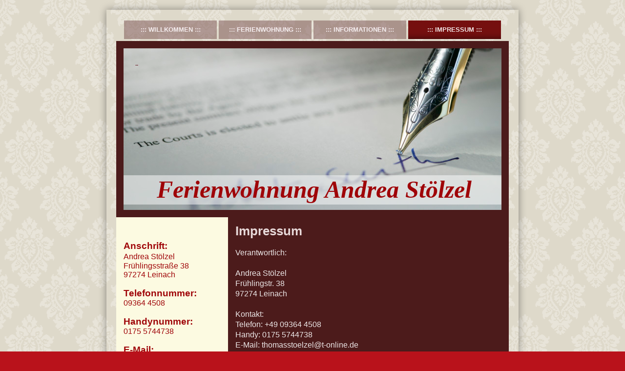

--- FILE ---
content_type: text/html; charset=UTF-8
request_url: http://www.ferienwohnungvillaandrea.de/impressum/
body_size: 6075
content:
<!DOCTYPE html>
<html lang="de"  ><head prefix="og: http://ogp.me/ns# fb: http://ogp.me/ns/fb# business: http://ogp.me/ns/business#">
    <meta http-equiv="Content-Type" content="text/html; charset=utf-8"/>
    <meta name="generator" content="IONOS MyWebsite"/>
        
    <link rel="dns-prefetch" href="//cdn.website-start.de/"/>
    <link rel="dns-prefetch" href="//119.mod.mywebsite-editor.com"/>
    <link rel="dns-prefetch" href="https://119.sb.mywebsite-editor.com/"/>
    <link rel="shortcut icon" href="//cdn.website-start.de/favicon.ico"/>
        <title>Ferienwohnungvillaandrea Leinach - Impressum</title>
    <style type="text/css">@media screen and (max-device-width: 1024px) {.diyw a.switchViewWeb {display: inline !important;}}</style>
    <style type="text/css">@media screen and (min-device-width: 1024px) {
            .mediumScreenDisabled { display:block }
            .smallScreenDisabled { display:block }
        }
        @media screen and (max-device-width: 1024px) { .mediumScreenDisabled { display:none } }
        @media screen and (max-device-width: 568px) { .smallScreenDisabled { display:none } }
                @media screen and (min-width: 1024px) {
            .mobilepreview .mediumScreenDisabled { display:block }
            .mobilepreview .smallScreenDisabled { display:block }
        }
        @media screen and (max-width: 1024px) { .mobilepreview .mediumScreenDisabled { display:none } }
        @media screen and (max-width: 568px) { .mobilepreview .smallScreenDisabled { display:none } }</style>
    <meta name="viewport" content="width=device-width, initial-scale=1, maximum-scale=1, minimal-ui"/>

<meta name="format-detection" content="telephone=no"/>
        <meta name="keywords" content="Impressum"/>
            <meta name="description" content=", Leinach"/>
            <meta name="robots" content="index,follow"/>
        <link href="//cdn.website-start.de/templates/2047/style.css?1763478093678" rel="stylesheet" type="text/css"/>
    <link href="http://www.ferienwohnungvillaandrea.de/s/style/theming.css?1719951328" rel="stylesheet" type="text/css"/>
    <link href="//cdn.website-start.de/app/cdn/min/group/web.css?1763478093678" rel="stylesheet" type="text/css"/>
<link href="//cdn.website-start.de/app/cdn/min/moduleserver/css/de_DE/common,shoppingbasket?1763478093678" rel="stylesheet" type="text/css"/>
    <link href="//cdn.website-start.de/app/cdn/min/group/mobilenavigation.css?1763478093678" rel="stylesheet" type="text/css"/>
    <link href="https://119.sb.mywebsite-editor.com/app/logstate2-css.php?site=636689998&amp;t=1769755827" rel="stylesheet" type="text/css"/>

<script type="text/javascript">
    /* <![CDATA[ */
var stagingMode = '';
    /* ]]> */
</script>
<script src="https://119.sb.mywebsite-editor.com/app/logstate-js.php?site=636689998&amp;t=1769755827"></script>

    <link href="//cdn.website-start.de/templates/2047/print.css?1763478093678" rel="stylesheet" media="print" type="text/css"/>
    <script type="text/javascript">
    /* <![CDATA[ */
    var systemurl = 'https://119.sb.mywebsite-editor.com/';
    var webPath = '/';
    var proxyName = '';
    var webServerName = 'www.ferienwohnungvillaandrea.de';
    var sslServerUrl = 'https://ssl.kundenserver.de/www.ferienwohnungvillaandrea.de';
    var nonSslServerUrl = 'http://www.ferienwohnungvillaandrea.de';
    var webserverProtocol = 'http://';
    var nghScriptsUrlPrefix = '//119.mod.mywebsite-editor.com';
    var sessionNamespace = 'DIY_SB';
    var jimdoData = {
        cdnUrl:  '//cdn.website-start.de/',
        messages: {
            lightBox: {
    image : 'Bild',
    of: 'von'
}

        },
        isTrial: 0,
        pageId: 87208    };
    var script_basisID = "636689998";

    diy = window.diy || {};
    diy.web = diy.web || {};

        diy.web.jsBaseUrl = "//cdn.website-start.de/s/build/";

    diy.context = diy.context || {};
    diy.context.type = diy.context.type || 'web';
    /* ]]> */
</script>

<script type="text/javascript" src="//cdn.website-start.de/app/cdn/min/group/web.js?1763478093678" crossorigin="anonymous"></script><script type="text/javascript" src="//cdn.website-start.de/s/build/web.bundle.js?1763478093678" crossorigin="anonymous"></script><script type="text/javascript" src="//cdn.website-start.de/app/cdn/min/group/mobilenavigation.js?1763478093678" crossorigin="anonymous"></script><script src="//cdn.website-start.de/app/cdn/min/moduleserver/js/de_DE/common,shoppingbasket?1763478093678"></script>
<script type="text/javascript" src="https://cdn.website-start.de/proxy/apps/static/resource/dependencies/"></script><script type="text/javascript">
                    if (typeof require !== 'undefined') {
                        require.config({
                            waitSeconds : 10,
                            baseUrl : 'https://cdn.website-start.de/proxy/apps/static/js/'
                        });
                    }
                </script><script type="text/javascript" src="//cdn.website-start.de/app/cdn/min/group/pfcsupport.js?1763478093678" crossorigin="anonymous"></script>    <meta property="og:type" content="business.business"/>
    <meta property="og:url" content="http://www.ferienwohnungvillaandrea.de/impressum/"/>
    <meta property="og:title" content="Ferienwohnungvillaandrea Leinach - Impressum"/>
            <meta property="og:description" content=", Leinach"/>
                <meta property="og:image" content="http://www.ferienwohnungvillaandrea.de/s/misc/logo.gif?t=1766774348"/>
        <meta property="business:contact_data:country_name" content="Deutschland"/>
    
    <meta property="business:contact_data:locality" content="Leinach"/>
    
    <meta property="business:contact_data:email" content="thomasstoelzel@t-online.de"/>
    <meta property="business:contact_data:postal_code" content="97274"/>
    <meta property="business:contact_data:phone_number" content=" +49 09364 4508"/>
    
    
</head>


<body class="body diyBgActive  cc-pagemode-default diyfeSidebarLeft diy-market-de_DE" data-pageid="87208" id="page-87208">
    
    <div class="diyw">
        <!-- modified -->
<div class="diyweb">
	<div class="diyfeMobileNav">
		
<nav id="diyfeMobileNav" class="diyfeCA diyfeCA2" role="navigation">
    <a title="Navigation aufklappen/zuklappen">Navigation aufklappen/zuklappen</a>
    <ul class="mainNav1"><li class=" hasSubNavigation"><a data-page-id="87206" href="http://www.ferienwohnungvillaandrea.de/" class=" level_1"><span>Willkommen</span></a></li><li class=" hasSubNavigation"><a data-page-id="188927" href="http://www.ferienwohnungvillaandrea.de/ferienwohnung/" class=" level_1"><span>Ferienwohnung</span></a></li><li class=" hasSubNavigation"><a data-page-id="87207" href="http://www.ferienwohnungvillaandrea.de/informationen/" class=" level_1"><span>Informationen</span></a></li><li class="current hasSubNavigation"><a data-page-id="87208" href="http://www.ferienwohnungvillaandrea.de/impressum/" class="current level_1"><span>Impressum</span></a></li></ul></nav>
	</div>
	<div class="diywebContainer">
		<div class="diywebHeader">
			<div class="diywebNav diywebNavMain diywebNav123 diyfeCA diyfeCA2">
				<div class="diywebLiveArea">
					<div class="webnavigation"><ul id="mainNav1" class="mainNav1"><li class="navTopItemGroup_1"><a data-page-id="87206" href="http://www.ferienwohnungvillaandrea.de/" class="level_1"><span>Willkommen</span></a></li><li class="navTopItemGroup_2"><a data-page-id="188927" href="http://www.ferienwohnungvillaandrea.de/ferienwohnung/" class="level_1"><span>Ferienwohnung</span></a></li><li class="navTopItemGroup_3"><a data-page-id="87207" href="http://www.ferienwohnungvillaandrea.de/informationen/" class="level_1"><span>Informationen</span></a></li><li class="navTopItemGroup_4"><a data-page-id="87208" href="http://www.ferienwohnungvillaandrea.de/impressum/" class="current level_1"><span>Impressum</span></a></li></ul></div>
				</div>
			</div>
		</div>
		<div class="diywebEmotionHeader diyfeCA diyfeCA1">
			<div class="diywebLiveArea">
				
<style type="text/css" media="all">
.diyw div#emotion-header {
        max-width: 774px;
        max-height: 331px;
                background: #EEEEEE;
    }

.diyw div#emotion-header-title-bg {
    left: 0%;
    top: 20%;
    width: 100%;
    height: 18.03%;

    background-color: #ffffff;
    opacity: 0.50;
    filter: alpha(opacity = 50);
    }
.diyw img#emotion-header-logo {
    left: 2.98%;
    top: 9.99%;
    background: transparent;
            width: 0.78%;
        height: 0.30%;
                border: 1px solid #CCCCCC;
        padding: 0px;
        }

.diyw div#emotion-header strong#emotion-header-title {
    left: 20%;
    top: 20%;
    color: #9f0408;
        font: italic bold 50px/120% 'Palatino Linotype', Palatino, 'Book Antiqua', serif;
}

.diyw div#emotion-no-bg-container{
    max-height: 331px;
}

.diyw div#emotion-no-bg-container .emotion-no-bg-height {
    margin-top: 42.76%;
}
</style>
<div id="emotion-header" data-action="loadView" data-params="active" data-imagescount="1">
            <img src="http://www.ferienwohnungvillaandrea.de/s/img/emotionheader4152739.jpg?1470841338.774px.331px" id="emotion-header-img" alt=""/>
            
        <div id="ehSlideshowPlaceholder">
            <div id="ehSlideShow">
                <div class="slide-container">
                                        <div style="background-color: #EEEEEE">
                            <img src="http://www.ferienwohnungvillaandrea.de/s/img/emotionheader4152739.jpg?1470841338.774px.331px" alt=""/>
                        </div>
                                    </div>
            </div>
        </div>


        <script type="text/javascript">
        //<![CDATA[
                diy.module.emotionHeader.slideShow.init({ slides: [{"url":"http:\/\/www.ferienwohnungvillaandrea.de\/s\/img\/emotionheader4152739.jpg?1470841338.774px.331px","image_alt":"","bgColor":"#EEEEEE"}] });
        //]]>
        </script>

    
                        <a href="http://www.ferienwohnungvillaandrea.de/">
        
                    <img id="emotion-header-logo" src="http://www.ferienwohnungvillaandrea.de/s/misc/logo.gif?t=1766774348" alt=""/>
        
                    </a>
            
                  	<div id="emotion-header-title-bg"></div>
    
            <strong id="emotion-header-title" style="text-align: left">Ferienwohnung Andrea Stölzel</strong>
                    <div class="notranslate">
                <svg xmlns="http://www.w3.org/2000/svg" version="1.1" id="emotion-header-title-svg" viewBox="0 0 774 331" preserveAspectRatio="xMinYMin meet"><text style="font-family:'Palatino Linotype', Palatino, 'Book Antiqua', serif;font-size:50px;font-style:italic;font-weight:bold;fill:#9f0408;line-height:1.2em;"><tspan x="0" style="text-anchor: start" dy="0.95em">Ferienwohnung Andrea Stölzel</tspan></text></svg>
            </div>
            
    
    <script type="text/javascript">
    //<![CDATA[
    (function ($) {
        function enableSvgTitle() {
                        var titleSvg = $('svg#emotion-header-title-svg'),
                titleHtml = $('#emotion-header-title'),
                emoWidthAbs = 774,
                emoHeightAbs = 331,
                offsetParent,
                titlePosition,
                svgBoxWidth,
                svgBoxHeight;

                        if (titleSvg.length && titleHtml.length) {
                offsetParent = titleHtml.offsetParent();
                titlePosition = titleHtml.position();
                svgBoxWidth = titleHtml.width();
                svgBoxHeight = titleHtml.height();

                                titleSvg.get(0).setAttribute('viewBox', '0 0 ' + svgBoxWidth + ' ' + svgBoxHeight);
                titleSvg.css({
                   left: Math.roundTo(100 * titlePosition.left / offsetParent.width(), 3) + '%',
                   top: Math.roundTo(100 * titlePosition.top / offsetParent.height(), 3) + '%',
                   width: Math.roundTo(100 * svgBoxWidth / emoWidthAbs, 3) + '%',
                   height: Math.roundTo(100 * svgBoxHeight / emoHeightAbs, 3) + '%'
                });

                titleHtml.css('visibility','hidden');
                titleSvg.css('visibility','visible');
            }
        }

        
            var posFunc = function($, overrideSize) {
                var elems = [], containerWidth, containerHeight;
                                    elems.push({
                        selector: '#emotion-header-title',
                        overrideSize: true,
                        horPos: 52.79,
                        vertPos: 95.7                    });
                    lastTitleWidth = $('#emotion-header-title').width();
                                                elems.push({
                    selector: '#emotion-header-title-bg',
                    horPos: 0,
                    vertPos: 95.88                });
                                
                containerWidth = parseInt('774');
                containerHeight = parseInt('331');

                for (var i = 0; i < elems.length; ++i) {
                    var el = elems[i],
                        $el = $(el.selector),
                        pos = {
                            left: el.horPos,
                            top: el.vertPos
                        };
                    if (!$el.length) continue;
                    var anchorPos = $el.anchorPosition();
                    anchorPos.$container = $('#emotion-header');

                    if (overrideSize === true || el.overrideSize === true) {
                        anchorPos.setContainerSize(containerWidth, containerHeight);
                    } else {
                        anchorPos.setContainerSize(null, null);
                    }

                    var pxPos = anchorPos.fromAnchorPosition(pos),
                        pcPos = anchorPos.toPercentPosition(pxPos);

                    var elPos = {};
                    if (!isNaN(parseFloat(pcPos.top)) && isFinite(pcPos.top)) {
                        elPos.top = pcPos.top + '%';
                    }
                    if (!isNaN(parseFloat(pcPos.left)) && isFinite(pcPos.left)) {
                        elPos.left = pcPos.left + '%';
                    }
                    $el.css(elPos);
                }

                // switch to svg title
                enableSvgTitle();
            };

                        var $emotionImg = jQuery('#emotion-header-img');
            if ($emotionImg.length > 0) {
                // first position the element based on stored size
                posFunc(jQuery, true);

                // trigger reposition using the real size when the element is loaded
                var ehLoadEvTriggered = false;
                $emotionImg.one('load', function(){
                    posFunc(jQuery);
                    ehLoadEvTriggered = true;
                                        diy.module.emotionHeader.slideShow.start();
                                    }).each(function() {
                                        if(this.complete || typeof this.complete === 'undefined') {
                        jQuery(this).load();
                    }
                });

                                noLoadTriggeredTimeoutId = setTimeout(function() {
                    if (!ehLoadEvTriggered) {
                        posFunc(jQuery);
                    }
                    window.clearTimeout(noLoadTriggeredTimeoutId)
                }, 5000);//after 5 seconds
            } else {
                jQuery(function(){
                    posFunc(jQuery);
                });
            }

                        if (jQuery.isBrowser && jQuery.isBrowser.ie8) {
                var longTitleRepositionCalls = 0;
                longTitleRepositionInterval = setInterval(function() {
                    if (lastTitleWidth > 0 && lastTitleWidth != jQuery('#emotion-header-title').width()) {
                        posFunc(jQuery);
                    }
                    longTitleRepositionCalls++;
                    // try this for 5 seconds
                    if (longTitleRepositionCalls === 5) {
                        window.clearInterval(longTitleRepositionInterval);
                    }
                }, 1000);//each 1 second
            }

            }(jQuery));
    //]]>
    </script>

    </div>

			</div>
		</div>
		<div class="diywebContent diyfeCA diyfeCA1">
			<div class="diywebLiveArea">
				<div class="diywebMain">
					<div class="diywebGutter">
						
        <div id="content_area">
        	<div id="content_start"></div>
        	
        
        <div id="matrix_210744" class="sortable-matrix" data-matrixId="210744"><div class="n module-type-header diyfeLiveArea "> <h1><span class="diyfeDecoration">Impressum</span></h1> </div><div class="n module-type-text diyfeLiveArea "> <p>Verantwortlich:</p>
<p><br/>
<span itemscope="" itemtype="http://schema.org/Organization"><span itemprop="member" itemscope="" itemtype="http://schema.org/Person"><span itemprop="givenName">Andrea</span></span></span> <span itemscope="" itemtype="http://schema.org/Organization"><span itemprop="member" itemscope="" itemtype="http://schema.org/Person"><span itemprop="familyName">Stölzel</span></span></span><br/>
<span itemscope="" itemtype="http://schema.org/Organization"><span itemprop="address" itemscope="" itemtype="http://schema.org/PostalAddress"><span itemprop="streetAddress">Frühlingstr. 38</span></span></span> <br/>
<span itemscope="" itemtype="http://schema.org/Organization"><span itemprop="address" itemscope="" itemtype="http://schema.org/PostalAddress"><span itemprop="postalCode">97274</span></span></span> <span itemscope="" itemtype="http://schema.org/Organization"><span itemprop="address" itemscope="" itemtype="http://schema.org/PostalAddress"><span itemprop="addressLocality">Leinach</span></span></span><br/>
<br/>
Kontakt:<br/>
Telefon: <span itemscope="" itemtype="http://schema.org/Organization"><span itemprop="telephone" class="diy-visible-on-nontouch"> +49 09364 4508</span><a class="diy-visible-on-touch diy-inline" href="tel:-+49-09364-4508"> +49 09364 4508</a></span><br/>
Handy: 0175 5744738<br/>
E-Mail: <span itemscope="" itemtype="http://schema.org/Organization"><span itemprop="email">thomasstoelzel@t-online.de</span></span></p> </div><div class="n module-type-hr diyfeLiveArea "> <div style="padding: 0px 0px">
    <div class="hr"></div>
</div>
 </div><div class="n module-type-text diyfeLiveArea "> <p>Umsatzsteuer-ID<br/>
Umsatzsteuer-Identifikationsnummer:<br/>
[<span style="font-family:times new roman,serif;"><span style="font-size:12.0pt;">St.Nr. 257/278/20445 / Kleinunternehmer nach §19 StgB</span></span>]</p>
<p> </p>
<p> </p> </div><div class="n module-type-downloadDocument diyfeLiveArea ">         <div class="clearover">
            <div class="leftDownload">
                <a href="http://www.ferienwohnungvillaandrea.de/app/download/9733233/Datenschutzerkl%C3%A4rung.pdf" target="_blank">                        <img src="//cdn.website-start.de/s/img/cc/icons/pdf.png" width="51" height="51" alt="Download"/>
                        </a>            </div>
            <div class="rightDownload">
            <strong>Datenschutzerklärung</strong><br/><a href="http://www.ferienwohnungvillaandrea.de/app/download/9733233/Datenschutzerkl%C3%A4rung.pdf" target="_blank">Datenschutzerklärung.pdf</a> <br/>PDF-Dokument [22.8 KB]             </div>
        </div>
         </div><div class="n module-type-text diyfeLiveArea "> <p> </p>
<p> </p> </div></div>
        
        
        </div>
					</div>
				</div>
				<div class="diywebFond diyfeCA diyfeCA3"></div>
				<div class="diywebSecondary diyfeCA diyfeCA3">
					<div class="diywebNav diywebNav23">
						<div class="diywebGutter">
							<div class="webnavigation"></div>
						</div>
					</div>
					<div class="diywebSidebar">
						<div class="diywebGutter">
							<div id="matrix_210739" class="sortable-matrix" data-matrixId="210739"><div class="n module-type-text diyfeLiveArea "> <h2 style="line-height: normal;"><span style="color: rgb(159, 4, 8);">Anschrift:</span></h2>
<p><span style="color: rgb(159, 4, 8);">Andrea Stölzel</span></p>
<p style="line-height: normal;"><span style="color: rgb(159, 4, 8);">Frühlingsstraße 38</span></p>
<p style="line-height: normal;"><span style="color: rgb(159, 4, 8);">97274 Leinach</span></p>
<p style="line-height: normal;"> </p>
<h2 style="line-height: normal;"><span style="color: rgb(159, 4, 8);">Telefonnummer:</span></h2>
<p style="line-height: normal;"><span style="color: rgb(159, 4, 8);">09364 4508</span></p>
<p style="line-height: normal;"> </p>
<h2 style="line-height: normal;"><span style="color: rgb(159, 4, 8);">Handynummer:</span></h2>
<p style="line-height: normal;"><span style="color: rgb(159, 4, 8);">0175 5744738</span></p>
<p style="line-height: normal;"> </p>
<h2 style="line-height: normal;"><span style="color: rgb(159, 4, 8);">E-Mail:</span></h2>
<p style="line-height: normal;"><a href="mailto:andreastoelzel@t-online.de"><span style="color: rgb(159, 4, 8);">andreastoelzel@t-online.de</span></a></p>
<p style="line-height: normal;"><a href="mailto:thomasstoelzel@t-online.de"><span style="color: rgb(159, 4, 8);">thomasstoelzel@t-online.de</span></a></p>
<h2 style="line-height: normal;">
                                                </h2> </div></div>
						</div>
					</div><!-- .diywebSidebar -->
				</div><!-- .diywebSecondary -->
			</div>
		</div><!-- .diywebContent -->
	</div><!-- .diywebContainer -->
	<div class="diywebContainer">
		<div class="diywebFooter">
			<div class="diywebLiveArea">
				<div id="contentfooter">
    <div class="leftrow">
                        <a rel="nofollow" href="javascript:window.print();">
                    <img class="inline" height="14" width="18" src="//cdn.website-start.de/s/img/cc/printer.gif" alt=""/>
                    Druckversion                </a> <span class="footer-separator">|</span>
                <a href="http://www.ferienwohnungvillaandrea.de/sitemap/">Sitemap</a>
                        <br/> © Andrea Stölzel
            </div>
    <script type="text/javascript">
        window.diy.ux.Captcha.locales = {
            generateNewCode: 'Neuen Code generieren',
            enterCode: 'Bitte geben Sie den Code ein'
        };
        window.diy.ux.Cap2.locales = {
            generateNewCode: 'Neuen Code generieren',
            enterCode: 'Bitte geben Sie den Code ein'
        };
    </script>
    <div class="rightrow">
                    <span class="loggedout">
                <a rel="nofollow" id="login" href="https://login.1and1-editor.com/636689998/www.ferienwohnungvillaandrea.de/de?pageId=87208">
                    Login                </a>
            </span>
                <p><a class="diyw switchViewWeb" href="javascript:switchView('desktop');">Webansicht</a><a class="diyw switchViewMobile" href="javascript:switchView('mobile');">Mobile-Ansicht</a></p>
                <span class="loggedin">
            <a rel="nofollow" id="logout" href="https://119.sb.mywebsite-editor.com/app/cms/logout.php">Logout</a> <span class="footer-separator">|</span>
            <a rel="nofollow" id="edit" href="https://119.sb.mywebsite-editor.com/app/636689998/87208/">Seite bearbeiten</a>
        </span>
    </div>
</div>
            <div id="loginbox" class="hidden">
                <script type="text/javascript">
                    /* <![CDATA[ */
                    function forgotpw_popup() {
                        var url = 'https://passwort.1und1.de/xml/request/RequestStart';
                        fenster = window.open(url, "fenster1", "width=600,height=400,status=yes,scrollbars=yes,resizable=yes");
                        // IE8 doesn't return the window reference instantly or at all.
                        // It may appear the call failed and fenster is null
                        if (fenster && fenster.focus) {
                            fenster.focus();
                        }
                    }
                    /* ]]> */
                </script>
                                <img class="logo" src="//cdn.website-start.de/s/img/logo.gif" alt="IONOS" title="IONOS"/>

                <div id="loginboxOuter"></div>
            </div>
        

			</div>
		</div><!-- .diywebFooter -->
	</div>
</div><!-- .diyweb -->    </div>

    
    </body>


<!-- rendered at Fri, 26 Dec 2025 19:39:09 +0100 -->
</html>
